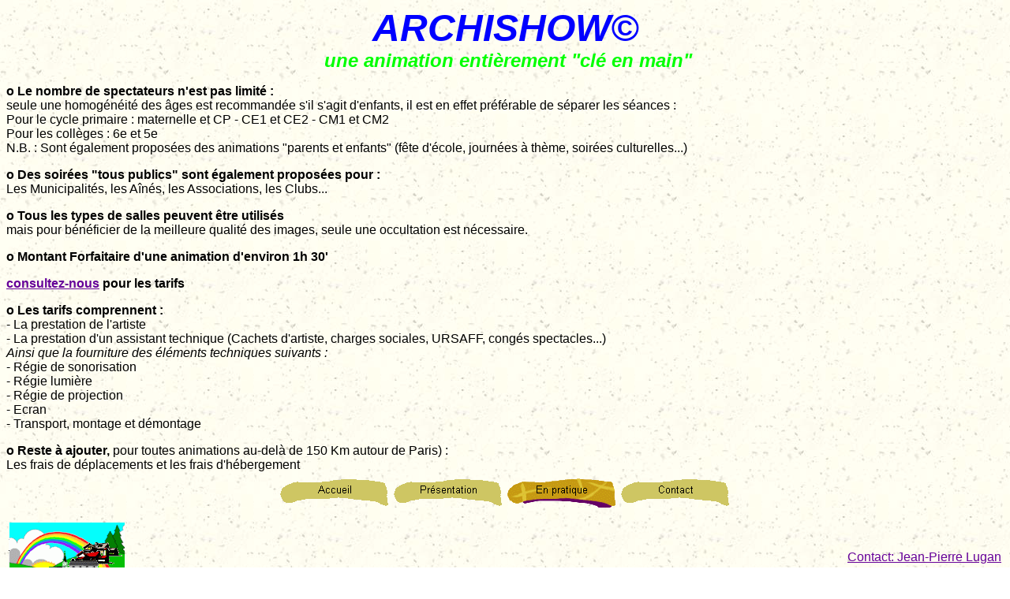

--- FILE ---
content_type: text/html
request_url: http://www.archishow.com/pratique.htm
body_size: 2132
content:

<html>

<head>
<meta http-equiv="Content-Type" content="text/html; charset=utf-8">
<meta name="GENERATOR" content="Microsoft FrontPage 4.0">
<meta name="ProgId" content="FrontPage.Editor.Document">
<title>En pratique</title>
<meta name="Microsoft Theme" content="loosegst 111, default">
<meta name="Microsoft Border" content="tb, default">
</head>

<body background="_themes/loosegst/lootextb.jpg" bgcolor="#FFFFFF" text="#000000" link="#660099" vlink="#999900" alink="#CC9933"><!--msnavigation--><table border="0" cellpadding="0" cellspacing="0" width="100%"><tr><td><!--mstheme--><font face="Comic Sans MS, Arial, Helvetica">

<b><i><font SIZE="7" COLOR="#0000ff">
<p ALIGN="CENTER">ARCHISHOW©</p>
</font>
</i></b>

<!--mstheme--></font></td></tr><!--msnavigation--></table><!--msnavigation--><table border="0" cellpadding="0" cellspacing="0" width="100%"><tr><!--msnavigation--><td valign="top"><!--mstheme--><font face="Comic Sans MS, Arial, Helvetica">
<p align="center"><b><i><font color="#00ff00" size="5">&nbsp;une animation entièrement &quot;clé en
main&quot;</font></i></b></p>
<p><b>o Le nombre de spectateurs n'est pas limité : <br>
</b>
seule une homogénéité des âges est recommandée s'il s'agit d'enfants, il
est en effet préférable de séparer les séances : <br>
Pour le cycle primaire : maternelle et CP - CE1 et CE2 - CM1 et CM2 <br>
Pour les collèges : 6e et 5e<br>
N.B. : Sont également proposées des animations &quot;parents et enfants&quot;
(fête d'école, journées à thème, soirées culturelles...)</p>
<p><b>o Des soirées &quot;tous publics&quot; sont également proposées pour :<br>
</b>
Les Municipalités, les Aînés, les Associations, les Clubs...</p>
<p><b>o Tous les types de salles peuvent être utilisés&nbsp;<br>
</b> mais pour bénéficier de la
meilleure qualité des images, seule une occultation est nécessaire.</p>
<p><b>o Montant Forfaitaire d'une animation d'environ 1h 30'</b></p>
<p><b><a href="mailto:info@archishow.com">consultez-nous</a> pour les tarifs</b></p>
<p><b>o Les tarifs comprennent :<br>
</b>
- La prestation de l'artiste <br>
- La prestation d'un assistant technique (Cachets d'artiste, charges sociales,
URSAFF, congés spectacles...) <br>
<i>
Ainsi que la fourniture des éléments techniques suivants : <br>
</i>
- Régie de sonorisation <br>
- Régie lumière <br>
- Régie de projection <br>
- Ecran <br>
- Transport, montage et démontage </p>
<p><b>o Reste à ajouter,</b> pour toutes animations au-delà de 150 Km autour de Paris) :<br>
Les frais de déplacements et les frais d'hébergement</p>
<!--mstheme--></font><!--msnavigation--></td></tr><!--msnavigation--></table><!--msnavigation--><table border="0" cellpadding="0" cellspacing="0" width="100%"><tr><td><!--mstheme--><font face="Comic Sans MS, Arial, Helvetica">
<p align="center"><script language="JavaScript"><!--
MSFPhover = 
  (((navigator.appName == "Netscape") && 
  (parseInt(navigator.appVersion) >= 3 )) || 
  ((navigator.appName == "Microsoft Internet Explorer") && 
  (parseInt(navigator.appVersion) >= 4 ))); 
function MSFPpreload(img) 
{
  var a=new Image(); a.src=img; return a; 
}
// --></script><script language="JavaScript"><!--
if(MSFPhover) { MSFPnav1n=MSFPpreload("_derived/home_cmp_loosegst110_hbtn.gif"); MSFPnav1h=MSFPpreload("_derived/home_cmp_loosegst110_hbtn_a.gif"); }
// --></script><a href="index.htm" language="JavaScript" onmouseover="if(MSFPhover) document['MSFPnav1'].src=MSFPnav1h.src" onmouseout="if(MSFPhover) document['MSFPnav1'].src=MSFPnav1n.src"><img src="_derived/home_cmp_loosegst110_hbtn.gif" width="140" height="45" border="0" alt="Accueil" align="middle" name="MSFPnav1"></a> <script language="JavaScript"><!--
if(MSFPhover) { MSFPnav2n=MSFPpreload("_derived/archishow.htm_cmp_loosegst110_hbtn.gif"); MSFPnav2h=MSFPpreload("_derived/archishow.htm_cmp_loosegst110_hbtn_a.gif"); }
// --></script><a href="archishow.htm" language="JavaScript" onmouseover="if(MSFPhover) document['MSFPnav2'].src=MSFPnav2h.src" onmouseout="if(MSFPhover) document['MSFPnav2'].src=MSFPnav2n.src"><img src="_derived/archishow.htm_cmp_loosegst110_hbtn.gif" width="140" height="45" border="0" alt="Présentation" align="middle" name="MSFPnav2"></a> <img src="_derived/pratique.htm_cmp_loosegst110_hbtn_p.gif" width="140" height="45" border="0" alt="En pratique" align="middle"> <script language="JavaScript"><!--
if(MSFPhover) { MSFPnav3n=MSFPpreload("_derived/contact.htm_cmp_loosegst110_hbtn.gif"); MSFPnav3h=MSFPpreload("_derived/contact.htm_cmp_loosegst110_hbtn_a.gif"); }
// --></script><a href="mailto:info@archishow.com" language="JavaScript" onmouseover="if(MSFPhover) document['MSFPnav3'].src=MSFPnav3h.src" onmouseout="if(MSFPhover) document['MSFPnav3'].src=MSFPnav3n.src"><img src="_derived/contact.htm_cmp_loosegst110_hbtn.gif" width="140" height="45" border="0" alt="Contact" align="middle" name="MSFPnav3"></a>
</p>
<!--mstheme--></font><table border="0" width="100%">
  <tr>
    <td width="50%"><!--mstheme--><font face="Comic Sans MS, Arial, Helvetica"><img border="0" src="images/acv.gif" WIDTH="147" HEIGHT="98"><br>
      Archishow © Animation et Cadre de Vie&nbsp;<br>
    <!--mstheme--></font></td>
    <td width="50%"><!--mstheme--><font face="Comic Sans MS, Arial, Helvetica"><p align="right"><a href="mailto:info@archishow.com">Contact:
      Jean-Pierre Lugan</a>
      <p align="right"><b><font size="1">12/11/2001
      <br>
      </font></b><!--mstheme--></font></td>
  </tr>
</table><!--mstheme--><font face="Comic Sans MS, Arial, Helvetica">

<script language="javascript">
<!--
ref=escape(document.referrer);
var time = new Date();
var temps = time.getTime();
document.write('<img src="http://compteur.f3we.net/comptage.php3?Cpte=ARCHISHOW&PROV='+ref+'&'+temps+'" width=1 heigth=1> ');
//-->
</script>
<NOSCRIPT>
<img src="http://compteur.f3we.net/comptage.php3?Cpte=ARCHISHOW" width="1" heigth="1">
</NOSCRIPT>
 
<p>&nbsp;</p>
<!--mstheme--></font></td></tr><!--msnavigation--></table></body>

</html>
